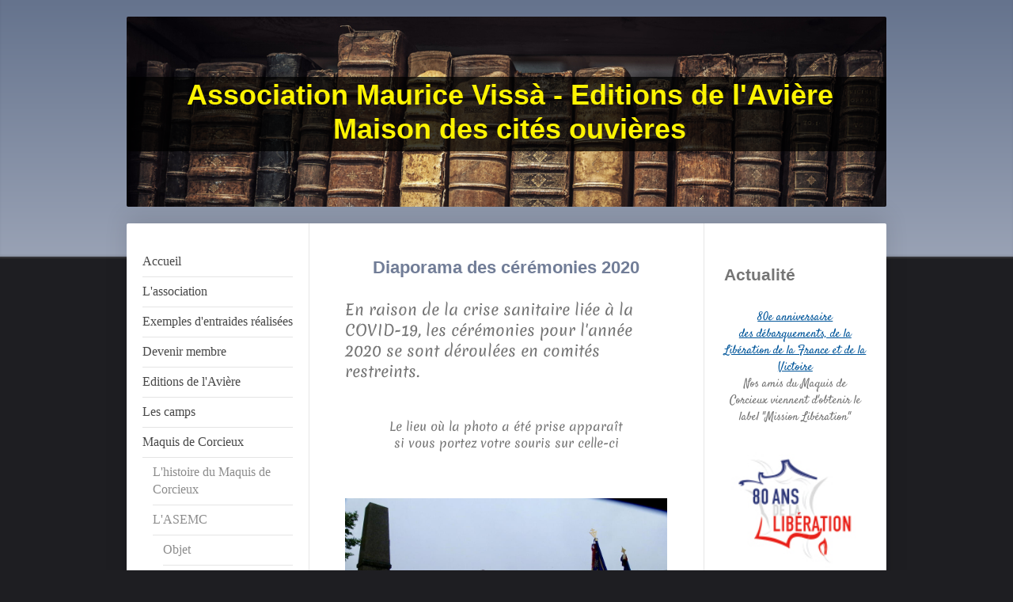

--- FILE ---
content_type: text/html; charset=UTF-8
request_url: https://www.association-maurice-vissa.fr/maquis-de-corcieux/l-asemc/diaporama-des-activit%C3%A9s-2020/
body_size: 10747
content:
<!DOCTYPE html>
<html lang="fr"  ><head prefix="og: http://ogp.me/ns# fb: http://ogp.me/ns/fb# business: http://ogp.me/ns/business#">
    <meta http-equiv="Content-Type" content="text/html; charset=utf-8"/>
    <meta name="generator" content="IONOS MyWebsite"/>
        
    <link rel="dns-prefetch" href="//cdn.website-start.de/"/>
    <link rel="dns-prefetch" href="//126.mod.mywebsite-editor.com"/>
    <link rel="dns-prefetch" href="https://126.sb.mywebsite-editor.com/"/>
    <link rel="shortcut icon" href="//cdn.website-start.de/favicon.ico"/>
        <title>Association Maurice Vissà - Editions de l'Avière - Diaporama des activités  2020</title>
    <style type="text/css">@media screen and (max-device-width: 1024px) {.diyw a.switchViewWeb {display: inline !important;}}</style>
    <style type="text/css">@media screen and (min-device-width: 1024px) {
            .mediumScreenDisabled { display:block }
            .smallScreenDisabled { display:block }
        }
        @media screen and (max-device-width: 1024px) { .mediumScreenDisabled { display:none } }
        @media screen and (max-device-width: 568px) { .smallScreenDisabled { display:none } }
                @media screen and (min-width: 1024px) {
            .mobilepreview .mediumScreenDisabled { display:block }
            .mobilepreview .smallScreenDisabled { display:block }
        }
        @media screen and (max-width: 1024px) { .mobilepreview .mediumScreenDisabled { display:none } }
        @media screen and (max-width: 568px) { .mobilepreview .smallScreenDisabled { display:none } }</style>
    <meta name="viewport" content="width=device-width, initial-scale=1, maximum-scale=1, minimal-ui"/>

<meta name="format-detection" content="telephone=no"/>
        <meta name="keywords" content="haslach, vaihingen, struthof, natzweiler, dachau, allach, deportes, epinal, prison de la vierge"/>
            <meta name="description" content="Nouvelle page"/>
            <meta name="robots" content="index,follow"/>
        <link href="//cdn.website-start.de/templates/2040/style.css?1763478093678" rel="stylesheet" type="text/css"/>
    <link href="https://www.association-maurice-vissa.fr/s/style/theming.css?1691499861" rel="stylesheet" type="text/css"/>
    <link href="//cdn.website-start.de/app/cdn/min/group/web.css?1763478093678" rel="stylesheet" type="text/css"/>
<link href="//cdn.website-start.de/app/cdn/min/moduleserver/css/fr_FR/common,facebook,counter,shoppingbasket?1763478093678" rel="stylesheet" type="text/css"/>
    <link href="//cdn.website-start.de/app/cdn/min/group/mobilenavigation.css?1763478093678" rel="stylesheet" type="text/css"/>
    <link href="https://126.sb.mywebsite-editor.com/app/logstate2-css.php?site=59325751&amp;t=1768610415" rel="stylesheet" type="text/css"/>

<script type="text/javascript">
    /* <![CDATA[ */
var stagingMode = '';
    /* ]]> */
</script>
<script src="https://126.sb.mywebsite-editor.com/app/logstate-js.php?site=59325751&amp;t=1768610415"></script>

    <link href="//cdn.website-start.de/templates/2040/print.css?1763478093678" rel="stylesheet" media="print" type="text/css"/>
    <script type="text/javascript">
    /* <![CDATA[ */
    var systemurl = 'https://126.sb.mywebsite-editor.com/';
    var webPath = '/';
    var proxyName = '';
    var webServerName = 'www.association-maurice-vissa.fr';
    var sslServerUrl = 'https://www.association-maurice-vissa.fr';
    var nonSslServerUrl = 'http://www.association-maurice-vissa.fr';
    var webserverProtocol = 'http://';
    var nghScriptsUrlPrefix = '//126.mod.mywebsite-editor.com';
    var sessionNamespace = 'DIY_SB';
    var jimdoData = {
        cdnUrl:  '//cdn.website-start.de/',
        messages: {
            lightBox: {
    image : 'Image',
    of: 'sur'
}

        },
        isTrial: 0,
        pageId: 388784    };
    var script_basisID = "59325751";

    diy = window.diy || {};
    diy.web = diy.web || {};

        diy.web.jsBaseUrl = "//cdn.website-start.de/s/build/";

    diy.context = diy.context || {};
    diy.context.type = diy.context.type || 'web';
    /* ]]> */
</script>

<script type="text/javascript" src="//cdn.website-start.de/app/cdn/min/group/web.js?1763478093678" crossorigin="anonymous"></script><script type="text/javascript" src="//cdn.website-start.de/s/build/web.bundle.js?1763478093678" crossorigin="anonymous"></script><script type="text/javascript" src="//cdn.website-start.de/app/cdn/min/group/mobilenavigation.js?1763478093678" crossorigin="anonymous"></script><script src="//cdn.website-start.de/app/cdn/min/moduleserver/js/fr_FR/common,facebook,counter,shoppingbasket?1763478093678"></script>
<script type="text/javascript" src="https://cdn.website-start.de/proxy/apps/static/resource/dependencies/"></script><script type="text/javascript">
                    if (typeof require !== 'undefined') {
                        require.config({
                            waitSeconds : 10,
                            baseUrl : 'https://cdn.website-start.de/proxy/apps/static/js/'
                        });
                    }
                </script><script type="text/javascript" src="//cdn.website-start.de/app/cdn/min/group/pfcsupport.js?1763478093678" crossorigin="anonymous"></script>    <meta property="og:type" content="business.business"/>
    <meta property="og:url" content="https://www.association-maurice-vissa.fr/maquis-de-corcieux/l-asemc/diaporama-des-activités-2020/"/>
    <meta property="og:title" content="Association Maurice Vissà - Editions de l'Avière - Diaporama des activités  2020"/>
            <meta property="og:description" content="Nouvelle page"/>
                <meta property="og:image" content="https://www.association-maurice-vissa.fr/s/img/emotionheader.jpg"/>
        <meta property="business:contact_data:country_name" content="France"/>
    <meta property="business:contact_data:street_address" content="Rue de la République 64"/>
    <meta property="business:contact_data:locality" content="Noirétable"/>
    
    <meta property="business:contact_data:email" content="association.maurice.vissa@gmail.com"/>
    <meta property="business:contact_data:postal_code" content="42440"/>
    <meta property="business:contact_data:phone_number" content=" 473514112"/>
    
    
</head>


<body class="body   cc-pagemode-default diyfeSidebarRight diy-market-fr_FR" data-pageid="388784" id="page-388784">
    
    <div class="diyw">
        <div class="diyweb diywebSingleNav">
	<div class="diywebContainer">
		<div class="diyfeMobileNav">
		
<nav id="diyfeMobileNav" class="diyfeCA diyfeCA1" role="navigation">
    <a title="Ouvrir/fermer la navigation">Ouvrir/fermer la navigation</a>
    <ul class="mainNav1"><li class=" hasSubNavigation"><a data-page-id="95450" href="https://www.association-maurice-vissa.fr/" class=" level_1"><span>Accueil</span></a></li><li class=" hasSubNavigation"><a data-page-id="98303" href="https://www.association-maurice-vissa.fr/l-association/" class=" level_1"><span>L'association</span></a><span class="diyfeDropDownSubOpener">&nbsp;</span><div class="diyfeDropDownSubList diyfeCA diyfeCA1"><ul class="mainNav2"><li class=" hasSubNavigation"><a data-page-id="98306" href="https://www.association-maurice-vissa.fr/l-association/direction/" class=" level_2"><span>Direction</span></a></li><li class=" hasSubNavigation"><a data-page-id="151495" href="https://www.association-maurice-vissa.fr/l-association/demande-d-entraide/" class=" level_2"><span>Demande d'entraide</span></a></li></ul></div></li><li class=" hasSubNavigation"><a data-page-id="322773" href="https://www.association-maurice-vissa.fr/exemples-d-entraides-réalisées/" class=" level_1"><span>Exemples d'entraides réalisées</span></a><span class="diyfeDropDownSubOpener">&nbsp;</span><div class="diyfeDropDownSubList diyfeCA diyfeCA1"><ul class="mainNav2"><li class=" hasSubNavigation"><a data-page-id="322774" href="https://www.association-maurice-vissa.fr/exemples-d-entraides-réalisées/dossier-rachel-saidemann/" class=" level_2"><span>Dossier Rachel Saidemann</span></a></li><li class=" hasSubNavigation"><a data-page-id="329831" href="https://www.association-maurice-vissa.fr/exemples-d-entraides-réalisées/recherches-au-shd-à-caen/" class=" level_2"><span>Recherches au SHD à Caen</span></a></li></ul></div></li><li class=" hasSubNavigation"><a data-page-id="98305" href="https://www.association-maurice-vissa.fr/devenir-membre/" class=" level_1"><span>Devenir membre</span></a></li><li class=" hasSubNavigation"><a data-page-id="98365" href="https://www.association-maurice-vissa.fr/editions-de-l-avière/" class=" level_1"><span>Editions de l'Avière</span></a><span class="diyfeDropDownSubOpener">&nbsp;</span><div class="diyfeDropDownSubList diyfeCA diyfeCA1"><ul class="mainNav2"><li class=" hasSubNavigation"><a data-page-id="98368" href="https://www.association-maurice-vissa.fr/editions-de-l-avière/notre-collection/" class=" level_2"><span>Notre collection</span></a><span class="diyfeDropDownSubOpener">&nbsp;</span><div class="diyfeDropDownSubList diyfeCA diyfeCA1"><ul class="mainNav3"><li class=" hasSubNavigation"><a data-page-id="98372" href="https://www.association-maurice-vissa.fr/editions-de-l-avière/notre-collection/haslach-vaihingen/" class=" level_3"><span>Haslach &amp; Vaihingen</span></a></li><li class=" hasSubNavigation"><a data-page-id="363657" href="https://www.association-maurice-vissa.fr/editions-de-l-avière/notre-collection/pilote-de-la-liberté/" class=" level_3"><span>Pilote de la Liberté</span></a></li><li class=" hasSubNavigation"><a data-page-id="329861" href="https://www.association-maurice-vissa.fr/editions-de-l-avière/notre-collection/das-krankenlager-und-sein-freidhof-in-grosssachsenheim/" class=" level_3"><span>Das Krankenlager und sein Freidhof in Grosssachsenheim</span></a></li><li class=" hasSubNavigation"><a data-page-id="287479" href="https://www.association-maurice-vissa.fr/editions-de-l-avière/notre-collection/de-viombois-à-berchtesgaden/" class=" level_3"><span>De Viombois à Berchtesgaden</span></a></li></ul></div></li><li class=" hasSubNavigation"><a data-page-id="98369" href="https://www.association-maurice-vissa.fr/editions-de-l-avière/proposer-votre-ouvrage/" class=" level_2"><span>Proposer votre ouvrage</span></a></li></ul></div></li><li class=" hasSubNavigation"><a data-page-id="130213" href="https://www.association-maurice-vissa.fr/les-camps/" class=" level_1"><span>Les camps</span></a><span class="diyfeDropDownSubOpener">&nbsp;</span><div class="diyfeDropDownSubList diyfeCA diyfeCA1"><ul class="mainNav2"><li class=" hasSubNavigation"><a data-page-id="147747" href="https://www.association-maurice-vissa.fr/les-camps/allach/" class=" level_2"><span>Allach</span></a></li><li class=" hasSubNavigation"><a data-page-id="147744" href="https://www.association-maurice-vissa.fr/les-camps/dachau/" class=" level_2"><span>Dachau</span></a></li><li class=" hasSubNavigation"><a data-page-id="147756" href="https://www.association-maurice-vissa.fr/les-camps/dautmergen/" class=" level_2"><span>Dautmergen</span></a></li><li class=" hasSubNavigation"><a data-page-id="147753" href="https://www.association-maurice-vissa.fr/les-camps/haslach/" class=" level_2"><span>Haslach</span></a><span class="diyfeDropDownSubOpener">&nbsp;</span><div class="diyfeDropDownSubList diyfeCA diyfeCA1"><ul class="mainNav3"><li class=" hasSubNavigation"><a data-page-id="281424" href="https://www.association-maurice-vissa.fr/les-camps/haslach/les-déportés-du-sportplatz/" class=" level_3"><span>Les déportés du Sportplatz</span></a></li></ul></div></li><li class=" hasSubNavigation"><a data-page-id="147758" href="https://www.association-maurice-vissa.fr/les-camps/hailfingen-tailfingen/" class=" level_2"><span>Hailfingen Tailfingen</span></a></li><li class=" hasSubNavigation"><a data-page-id="147757" href="https://www.association-maurice-vissa.fr/les-camps/schömberg/" class=" level_2"><span>Schömberg</span></a></li><li class=" hasSubNavigation"><a data-page-id="147737" href="https://www.association-maurice-vissa.fr/les-camps/struthof/" class=" level_2"><span>Struthof</span></a></li><li class=" hasSubNavigation"><a data-page-id="147754" href="https://www.association-maurice-vissa.fr/les-camps/vaihingen/" class=" level_2"><span>Vaihingen</span></a></li><li class=" hasSubNavigation"><a data-page-id="147731" href="https://www.association-maurice-vissa.fr/les-camps/la-vierge-d-epinal/" class=" level_2"><span>La Vierge d'Epinal</span></a></li></ul></div></li><li class="parent hasSubNavigation"><a data-page-id="300097" href="https://www.association-maurice-vissa.fr/maquis-de-corcieux/" class="parent level_1"><span>Maquis de Corcieux</span></a><span class="diyfeDropDownSubOpener">&nbsp;</span><div class="diyfeDropDownSubList diyfeCA diyfeCA1"><ul class="mainNav2"><li class=" hasSubNavigation"><a data-page-id="300098" href="https://www.association-maurice-vissa.fr/maquis-de-corcieux/l-histoire-du-maquis-de-corcieux/" class=" level_2"><span>L'histoire du Maquis de Corcieux</span></a></li><li class="parent hasSubNavigation"><a data-page-id="300101" href="https://www.association-maurice-vissa.fr/maquis-de-corcieux/l-asemc/" class="parent level_2"><span>L'ASEMC</span></a><span class="diyfeDropDownSubOpener">&nbsp;</span><div class="diyfeDropDownSubList diyfeCA diyfeCA1"><ul class="mainNav3"><li class=" hasSubNavigation"><a data-page-id="300103" href="https://www.association-maurice-vissa.fr/maquis-de-corcieux/l-asemc/objet/" class=" level_3"><span>Objet</span></a></li><li class=" hasSubNavigation"><a data-page-id="300104" href="https://www.association-maurice-vissa.fr/maquis-de-corcieux/l-asemc/activités/" class=" level_3"><span>Activités</span></a></li><li class=" hasSubNavigation"><a data-page-id="398870" href="https://www.association-maurice-vissa.fr/maquis-de-corcieux/l-asemc/les-activités-des-années-passées/" class=" level_3"><span>Les activités des années passées</span></a></li><li class=" hasSubNavigation"><a data-page-id="399671" href="https://www.association-maurice-vissa.fr/maquis-de-corcieux/l-asemc/le-drapeau-du-maquis-présent-le-11-11-23-sous-l-arc-de-triomphe/" class=" level_3"><span>Le drapeau du Maquis présent le 11.11.23 sous l’Arc de Triomphe</span></a></li><li class=" hasSubNavigation"><a data-page-id="403956" href="https://www.association-maurice-vissa.fr/maquis-de-corcieux/l-asemc/cérémonies-de-juin-2025-en-images/" class=" level_3"><span>Cérémonies de juin 2025 en images</span></a></li><li class=" hasSubNavigation"><a data-page-id="397263" href="https://www.association-maurice-vissa.fr/maquis-de-corcieux/l-asemc/cérémonies-de-juin-2024-en-images/" class=" level_3"><span>Cérémonies de juin 2024 en images</span></a></li><li class=" hasSubNavigation"><a data-page-id="404412" href="https://www.association-maurice-vissa.fr/maquis-de-corcieux/l-asemc/cérémonies-de-juin-2023-en-images/" class=" level_3"><span>Cérémonies de juin 2023 en images</span></a></li><li class=" hasSubNavigation"><a data-page-id="379047" href="https://www.association-maurice-vissa.fr/maquis-de-corcieux/l-asemc/cérémonies-de-juin-2022-en-images/" class=" level_3"><span>Cérémonies de juin 2022 en images</span></a></li><li class=" hasSubNavigation"><a data-page-id="398374" href="https://www.association-maurice-vissa.fr/maquis-de-corcieux/l-asemc/assemblées-générales/" class=" level_3"><span>Assemblées générales</span></a></li><li class="current hasSubNavigation"><a data-page-id="388784" href="https://www.association-maurice-vissa.fr/maquis-de-corcieux/l-asemc/diaporama-des-activités-2020/" class="current level_3"><span>Diaporama des activités  2020</span></a></li><li class=" hasSubNavigation"><a data-page-id="292301" href="https://www.association-maurice-vissa.fr/maquis-de-corcieux/l-asemc/bureau-et-porte-drapeaux/" class=" level_3"><span>Bureau et Porte-Drapeaux</span></a></li><li class=" hasSubNavigation"><a data-page-id="300192" href="https://www.association-maurice-vissa.fr/maquis-de-corcieux/l-asemc/devenir-membre/" class=" level_3"><span>Devenir membre</span></a></li></ul></div></li><li class=" hasSubNavigation"><a data-page-id="300105" href="https://www.association-maurice-vissa.fr/maquis-de-corcieux/lieux-de-souvenirs/" class=" level_2"><span>Lieux de souvenirs</span></a><span class="diyfeDropDownSubOpener">&nbsp;</span><div class="diyfeDropDownSubList diyfeCA diyfeCA1"><ul class="mainNav3"><li class=" hasSubNavigation"><a data-page-id="300168" href="https://www.association-maurice-vissa.fr/maquis-de-corcieux/lieux-de-souvenirs/1-poste-mirador-de-sarifaing/" class=" level_3"><span>1) Poste Mirador de Sarifaing</span></a></li><li class=" hasSubNavigation"><a data-page-id="300191" href="https://www.association-maurice-vissa.fr/maquis-de-corcieux/lieux-de-souvenirs/2-taintrux/" class=" level_3"><span>2) Taintrux</span></a></li><li class=" hasSubNavigation"><a data-page-id="300188" href="https://www.association-maurice-vissa.fr/maquis-de-corcieux/lieux-de-souvenirs/3-hôtel-du-commerce/" class=" level_3"><span>3) Hôtel du commerce</span></a></li><li class=" hasSubNavigation"><a data-page-id="300163" href="https://www.association-maurice-vissa.fr/maquis-de-corcieux/lieux-de-souvenirs/4-les-fusillés-de-saint-léonard/" class=" level_3"><span>4) Les fusillés de Saint-Léonard</span></a></li><li class=" hasSubNavigation"><a data-page-id="300128" href="https://www.association-maurice-vissa.fr/maquis-de-corcieux/lieux-de-souvenirs/5-le-panneau-marchal/" class=" level_3"><span>5) Le panneau Marchal</span></a></li><li class=" hasSubNavigation"><a data-page-id="300157" href="https://www.association-maurice-vissa.fr/maquis-de-corcieux/lieux-de-souvenirs/6-monument-la-chapelle/" class=" level_3"><span>6) Monument La Chapelle</span></a></li><li class=" hasSubNavigation"><a data-page-id="300116" href="https://www.association-maurice-vissa.fr/maquis-de-corcieux/lieux-de-souvenirs/7-la-moulure-neuf-pré/" class=" level_3"><span>7) La Moulure - Neuf Pré</span></a></li><li class=" hasSubNavigation"><a data-page-id="388764" href="https://www.association-maurice-vissa.fr/maquis-de-corcieux/lieux-de-souvenirs/8-st-jacques-du-stat-abbé-poirot/" class=" level_3"><span>8) St Jacques du Stat, Abbé Poirot</span></a></li><li class=" hasSubNavigation"><a data-page-id="300119" href="https://www.association-maurice-vissa.fr/maquis-de-corcieux/lieux-de-souvenirs/9-la-carrière-des-fusillés/" class=" level_3"><span>9) La carrière des fusillés</span></a></li></ul></div></li><li class=" hasSubNavigation"><a data-page-id="337449" href="https://www.association-maurice-vissa.fr/maquis-de-corcieux/les-chemins-de-mémoire/" class=" level_2"><span>Les chemins de mémoire</span></a><span class="diyfeDropDownSubOpener">&nbsp;</span><div class="diyfeDropDownSubList diyfeCA diyfeCA1"><ul class="mainNav3"><li class=" hasSubNavigation"><a data-page-id="371651" href="https://www.association-maurice-vissa.fr/maquis-de-corcieux/les-chemins-de-mémoire/le-grand-parcours/" class=" level_3"><span>Le grand parcours</span></a></li><li class=" hasSubNavigation"><a data-page-id="371652" href="https://www.association-maurice-vissa.fr/maquis-de-corcieux/les-chemins-de-mémoire/les-circuits-courts/" class=" level_3"><span>Les circuits courts</span></a></li><li class=" hasSubNavigation"><a data-page-id="401346" href="https://www.association-maurice-vissa.fr/maquis-de-corcieux/les-chemins-de-mémoire/circuit-c-1/" class=" level_3"><span>Circuit C - 1</span></a></li><li class=" hasSubNavigation"><a data-page-id="371658" href="https://www.association-maurice-vissa.fr/maquis-de-corcieux/les-chemins-de-mémoire/circuit-r-1/" class=" level_3"><span>Circuit R - 1</span></a></li><li class=" hasSubNavigation"><a data-page-id="371666" href="https://www.association-maurice-vissa.fr/maquis-de-corcieux/les-chemins-de-mémoire/circuit-r-2/" class=" level_3"><span>Circuit R - 2</span></a></li><li class=" hasSubNavigation"><a data-page-id="388766" href="https://www.association-maurice-vissa.fr/maquis-de-corcieux/les-chemins-de-mémoire/circuit-r-3/" class=" level_3"><span>Circuit R - 3</span></a></li></ul></div></li><li class=" hasSubNavigation"><a data-page-id="300100" href="https://www.association-maurice-vissa.fr/maquis-de-corcieux/le-parcours-déportés/" class=" level_2"><span>Le parcours déportés</span></a></li></ul></div></li><li class=" hasSubNavigation"><a data-page-id="275197" href="https://www.association-maurice-vissa.fr/le-mystère-erwin-dold/" class=" level_1"><span>Le mystère Erwin Dold</span></a></li><li class=" hasSubNavigation"><a data-page-id="95451" href="https://www.association-maurice-vissa.fr/contact/" class=" level_1"><span>Contact</span></a></li><li class=" hasSubNavigation"><a data-page-id="281425" href="https://www.association-maurice-vissa.fr/boutique/" class=" level_1"><span>Boutique</span></a><span class="diyfeDropDownSubOpener">&nbsp;</span><div class="diyfeDropDownSubList diyfeCA diyfeCA1"><ul class="mainNav2"><li class=" hasSubNavigation"><a data-page-id="287480" href="https://www.association-maurice-vissa.fr/boutique/haslach-vaihingen/" class=" level_2"><span>Haslach &amp; Vaihingen</span></a><span class="diyfeDropDownSubOpener">&nbsp;</span><div class="diyfeDropDownSubList diyfeCA diyfeCA1"><ul class="mainNav3"><li class=" hasSubNavigation"><a data-page-id="281422" href="https://www.association-maurice-vissa.fr/boutique/haslach-vaihingen/points-de-vente/" class=" level_3"><span>Points de vente</span></a></li><li class=" hasSubNavigation"><a data-page-id="120633" href="https://www.association-maurice-vissa.fr/boutique/haslach-vaihingen/commandes-à-distance/" class=" level_3"><span>Commandes à distance</span></a></li></ul></div></li><li class=" hasSubNavigation"><a data-page-id="365308" href="https://www.association-maurice-vissa.fr/boutique/pilote-de-la-liberté/" class=" level_2"><span>Pilote de la Liberté</span></a><span class="diyfeDropDownSubOpener">&nbsp;</span><div class="diyfeDropDownSubList diyfeCA diyfeCA1"><ul class="mainNav3"><li class=" hasSubNavigation"><a data-page-id="365309" href="https://www.association-maurice-vissa.fr/boutique/pilote-de-la-liberté/points-de-vente/" class=" level_3"><span>Points de vente</span></a></li><li class=" hasSubNavigation"><a data-page-id="365310" href="https://www.association-maurice-vissa.fr/boutique/pilote-de-la-liberté/commandes-à-distance/" class=" level_3"><span>Commandes à distance</span></a></li></ul></div></li><li class=" hasSubNavigation"><a data-page-id="287481" href="https://www.association-maurice-vissa.fr/boutique/de-viombois-à-berchtesgaden/" class=" level_2"><span>De Viombois à Berchtesgaden</span></a></li></ul></div></li><li class=" hasSubNavigation"><a data-page-id="98371" href="https://www.association-maurice-vissa.fr/liens/" class=" level_1"><span>Liens</span></a></li><li class=" hasSubNavigation"><a data-page-id="344484" href="https://www.association-maurice-vissa.fr/associations-blogs-et-sites-amis/" class=" level_1"><span>Associations, Blogs et Sites amis</span></a></li><li class=" hasSubNavigation"><a data-page-id="95453" href="https://www.association-maurice-vissa.fr/mentions-légales/" class=" level_1"><span>Mentions légales</span></a></li></ul></nav>
	</div>
		<div class="diywebEmotionHeader diyfeCA diyfeCA2">
			<div class="diywebLiveArea">
				
<style type="text/css" media="all">
.diyw div#emotion-header {
        max-width: 960px;
        max-height: 240px;
                background: #a0a0a0;
    }

.diyw div#emotion-header-title-bg {
    left: 0%;
    top: 20%;
    width: 100%;
    height: 39.13%;

    background-color: #000000;
    opacity: 0.75;
    filter: alpha(opacity = 75.18);
    }
.diyw img#emotion-header-logo {
    left: 1.00%;
    top: 0.00%;
    background: transparent;
                border: 1px solid #CCCCCC;
        padding: 0px;
                display: none;
    }

.diyw div#emotion-header strong#emotion-header-title {
    left: 20%;
    top: 20%;
    color: #fcf302;
        font: normal bold 36px/120% Arial, Helvetica, sans-serif;
}

.diyw div#emotion-no-bg-container{
    max-height: 240px;
}

.diyw div#emotion-no-bg-container .emotion-no-bg-height {
    margin-top: 25.00%;
}
</style>
<div id="emotion-header" data-action="loadView" data-params="active" data-imagescount="1">
            <img src="https://www.association-maurice-vissa.fr/s/img/emotionheader.jpg?1574504024.960px.240px" id="emotion-header-img" alt="gkgkjgkg"/>
            
        <div id="ehSlideshowPlaceholder">
            <div id="ehSlideShow">
                <div class="slide-container">
                                        <div style="background-color: #a0a0a0">
                            <img src="https://www.association-maurice-vissa.fr/s/img/emotionheader.jpg?1574504024.960px.240px" alt="gkgkjgkg"/>
                        </div>
                                    </div>
            </div>
        </div>


        <script type="text/javascript">
        //<![CDATA[
                diy.module.emotionHeader.slideShow.init({ slides: [{"url":"https:\/\/www.association-maurice-vissa.fr\/s\/img\/emotionheader.jpg?1574504024.960px.240px","image_alt":"gkgkjgkg","bgColor":"#a0a0a0"}] });
        //]]>
        </script>

    
            
        
            
                  	<div id="emotion-header-title-bg"></div>
    
            <strong id="emotion-header-title" style="text-align: center">Association Maurice Vissà - Editions de l'Avière
Maison des cités ouvières</strong>
                    <div class="notranslate">
                <svg xmlns="http://www.w3.org/2000/svg" version="1.1" id="emotion-header-title-svg" viewBox="0 0 960 240" preserveAspectRatio="xMinYMin meet"><text style="font-family:Arial, Helvetica, sans-serif;font-size:36px;font-style:normal;font-weight:bold;fill:#fcf302;line-height:1.2em;"><tspan x="50%" style="text-anchor: middle" dy="0.95em">Association Maurice Vissà - Editions de l'Avière</tspan><tspan x="50%" style="text-anchor: middle" dy="1.2em">Maison des cités ouvières</tspan></text></svg>
            </div>
            
    
    <script type="text/javascript">
    //<![CDATA[
    (function ($) {
        function enableSvgTitle() {
                        var titleSvg = $('svg#emotion-header-title-svg'),
                titleHtml = $('#emotion-header-title'),
                emoWidthAbs = 960,
                emoHeightAbs = 240,
                offsetParent,
                titlePosition,
                svgBoxWidth,
                svgBoxHeight;

                        if (titleSvg.length && titleHtml.length) {
                offsetParent = titleHtml.offsetParent();
                titlePosition = titleHtml.position();
                svgBoxWidth = titleHtml.width();
                svgBoxHeight = titleHtml.height();

                                titleSvg.get(0).setAttribute('viewBox', '0 0 ' + svgBoxWidth + ' ' + svgBoxHeight);
                titleSvg.css({
                   left: Math.roundTo(100 * titlePosition.left / offsetParent.width(), 3) + '%',
                   top: Math.roundTo(100 * titlePosition.top / offsetParent.height(), 3) + '%',
                   width: Math.roundTo(100 * svgBoxWidth / emoWidthAbs, 3) + '%',
                   height: Math.roundTo(100 * svgBoxHeight / emoHeightAbs, 3) + '%'
                });

                titleHtml.css('visibility','hidden');
                titleSvg.css('visibility','visible');
            }
        }

        
            var posFunc = function($, overrideSize) {
                var elems = [], containerWidth, containerHeight;
                                    elems.push({
                        selector: '#emotion-header-title',
                        overrideSize: true,
                        horPos: 53.43,
                        vertPos: 50                    });
                    lastTitleWidth = $('#emotion-header-title').width();
                                                elems.push({
                    selector: '#emotion-header-title-bg',
                    horPos: 0,
                    vertPos: 52.04                });
                                
                containerWidth = parseInt('960');
                containerHeight = parseInt('240');

                for (var i = 0; i < elems.length; ++i) {
                    var el = elems[i],
                        $el = $(el.selector),
                        pos = {
                            left: el.horPos,
                            top: el.vertPos
                        };
                    if (!$el.length) continue;
                    var anchorPos = $el.anchorPosition();
                    anchorPos.$container = $('#emotion-header');

                    if (overrideSize === true || el.overrideSize === true) {
                        anchorPos.setContainerSize(containerWidth, containerHeight);
                    } else {
                        anchorPos.setContainerSize(null, null);
                    }

                    var pxPos = anchorPos.fromAnchorPosition(pos),
                        pcPos = anchorPos.toPercentPosition(pxPos);

                    var elPos = {};
                    if (!isNaN(parseFloat(pcPos.top)) && isFinite(pcPos.top)) {
                        elPos.top = pcPos.top + '%';
                    }
                    if (!isNaN(parseFloat(pcPos.left)) && isFinite(pcPos.left)) {
                        elPos.left = pcPos.left + '%';
                    }
                    $el.css(elPos);
                }

                // switch to svg title
                enableSvgTitle();
            };

                        var $emotionImg = jQuery('#emotion-header-img');
            if ($emotionImg.length > 0) {
                // first position the element based on stored size
                posFunc(jQuery, true);

                // trigger reposition using the real size when the element is loaded
                var ehLoadEvTriggered = false;
                $emotionImg.one('load', function(){
                    posFunc(jQuery);
                    ehLoadEvTriggered = true;
                                        diy.module.emotionHeader.slideShow.start();
                                    }).each(function() {
                                        if(this.complete || typeof this.complete === 'undefined') {
                        jQuery(this).load();
                    }
                });

                                noLoadTriggeredTimeoutId = setTimeout(function() {
                    if (!ehLoadEvTriggered) {
                        posFunc(jQuery);
                    }
                    window.clearTimeout(noLoadTriggeredTimeoutId)
                }, 5000);//after 5 seconds
            } else {
                jQuery(function(){
                    posFunc(jQuery);
                });
            }

                        if (jQuery.isBrowser && jQuery.isBrowser.ie8) {
                var longTitleRepositionCalls = 0;
                longTitleRepositionInterval = setInterval(function() {
                    if (lastTitleWidth > 0 && lastTitleWidth != jQuery('#emotion-header-title').width()) {
                        posFunc(jQuery);
                    }
                    longTitleRepositionCalls++;
                    // try this for 5 seconds
                    if (longTitleRepositionCalls === 5) {
                        window.clearInterval(longTitleRepositionInterval);
                    }
                }, 1000);//each 1 second
            }

            }(jQuery));
    //]]>
    </script>

    </div>

			</div>
		</div>
		<div class="diywebContent">
			<div class="diywebLiveArea diyfeCA diyfeCA1">
				<div class="diywebNav diywebNav123">
					<div class="diywebGutter">
						<div class="webnavigation"><ul id="mainNav1" class="mainNav1"><li class="navTopItemGroup_1"><a data-page-id="95450" href="https://www.association-maurice-vissa.fr/" class="level_1"><span>Accueil</span></a></li><li class="navTopItemGroup_2"><a data-page-id="98303" href="https://www.association-maurice-vissa.fr/l-association/" class="level_1"><span>L'association</span></a></li><li class="navTopItemGroup_3"><a data-page-id="322773" href="https://www.association-maurice-vissa.fr/exemples-d-entraides-réalisées/" class="level_1"><span>Exemples d'entraides réalisées</span></a></li><li class="navTopItemGroup_4"><a data-page-id="98305" href="https://www.association-maurice-vissa.fr/devenir-membre/" class="level_1"><span>Devenir membre</span></a></li><li class="navTopItemGroup_5"><a data-page-id="98365" href="https://www.association-maurice-vissa.fr/editions-de-l-avière/" class="level_1"><span>Editions de l'Avière</span></a></li><li class="navTopItemGroup_6"><a data-page-id="130213" href="https://www.association-maurice-vissa.fr/les-camps/" class="level_1"><span>Les camps</span></a></li><li class="navTopItemGroup_7"><a data-page-id="300097" href="https://www.association-maurice-vissa.fr/maquis-de-corcieux/" class="parent level_1"><span>Maquis de Corcieux</span></a></li><li><ul id="mainNav2" class="mainNav2"><li class="navTopItemGroup_7"><a data-page-id="300098" href="https://www.association-maurice-vissa.fr/maquis-de-corcieux/l-histoire-du-maquis-de-corcieux/" class="level_2"><span>L'histoire du Maquis de Corcieux</span></a></li><li class="navTopItemGroup_7"><a data-page-id="300101" href="https://www.association-maurice-vissa.fr/maquis-de-corcieux/l-asemc/" class="parent level_2"><span>L'ASEMC</span></a></li><li><ul id="mainNav3" class="mainNav3"><li class="navTopItemGroup_7"><a data-page-id="300103" href="https://www.association-maurice-vissa.fr/maquis-de-corcieux/l-asemc/objet/" class="level_3"><span>Objet</span></a></li><li class="navTopItemGroup_7"><a data-page-id="300104" href="https://www.association-maurice-vissa.fr/maquis-de-corcieux/l-asemc/activités/" class="level_3"><span>Activités</span></a></li><li class="navTopItemGroup_7"><a data-page-id="398870" href="https://www.association-maurice-vissa.fr/maquis-de-corcieux/l-asemc/les-activités-des-années-passées/" class="level_3"><span>Les activités des années passées</span></a></li><li class="navTopItemGroup_7"><a data-page-id="399671" href="https://www.association-maurice-vissa.fr/maquis-de-corcieux/l-asemc/le-drapeau-du-maquis-présent-le-11-11-23-sous-l-arc-de-triomphe/" class="level_3"><span>Le drapeau du Maquis présent le 11.11.23 sous l’Arc de Triomphe</span></a></li><li class="navTopItemGroup_7"><a data-page-id="403956" href="https://www.association-maurice-vissa.fr/maquis-de-corcieux/l-asemc/cérémonies-de-juin-2025-en-images/" class="level_3"><span>Cérémonies de juin 2025 en images</span></a></li><li class="navTopItemGroup_7"><a data-page-id="397263" href="https://www.association-maurice-vissa.fr/maquis-de-corcieux/l-asemc/cérémonies-de-juin-2024-en-images/" class="level_3"><span>Cérémonies de juin 2024 en images</span></a></li><li class="navTopItemGroup_7"><a data-page-id="404412" href="https://www.association-maurice-vissa.fr/maquis-de-corcieux/l-asemc/cérémonies-de-juin-2023-en-images/" class="level_3"><span>Cérémonies de juin 2023 en images</span></a></li><li class="navTopItemGroup_7"><a data-page-id="379047" href="https://www.association-maurice-vissa.fr/maquis-de-corcieux/l-asemc/cérémonies-de-juin-2022-en-images/" class="level_3"><span>Cérémonies de juin 2022 en images</span></a></li><li class="navTopItemGroup_7"><a data-page-id="398374" href="https://www.association-maurice-vissa.fr/maquis-de-corcieux/l-asemc/assemblées-générales/" class="level_3"><span>Assemblées générales</span></a></li><li class="navTopItemGroup_7"><a data-page-id="388784" href="https://www.association-maurice-vissa.fr/maquis-de-corcieux/l-asemc/diaporama-des-activités-2020/" class="current level_3"><span>Diaporama des activités  2020</span></a></li><li class="navTopItemGroup_7"><a data-page-id="292301" href="https://www.association-maurice-vissa.fr/maquis-de-corcieux/l-asemc/bureau-et-porte-drapeaux/" class="level_3"><span>Bureau et Porte-Drapeaux</span></a></li><li class="navTopItemGroup_7"><a data-page-id="300192" href="https://www.association-maurice-vissa.fr/maquis-de-corcieux/l-asemc/devenir-membre/" class="level_3"><span>Devenir membre</span></a></li></ul></li><li class="navTopItemGroup_7"><a data-page-id="300105" href="https://www.association-maurice-vissa.fr/maquis-de-corcieux/lieux-de-souvenirs/" class="level_2"><span>Lieux de souvenirs</span></a></li><li class="navTopItemGroup_7"><a data-page-id="337449" href="https://www.association-maurice-vissa.fr/maquis-de-corcieux/les-chemins-de-mémoire/" class="level_2"><span>Les chemins de mémoire</span></a></li><li class="navTopItemGroup_7"><a data-page-id="300100" href="https://www.association-maurice-vissa.fr/maquis-de-corcieux/le-parcours-déportés/" class="level_2"><span>Le parcours déportés</span></a></li></ul></li><li class="navTopItemGroup_8"><a data-page-id="275197" href="https://www.association-maurice-vissa.fr/le-mystère-erwin-dold/" class="level_1"><span>Le mystère Erwin Dold</span></a></li><li class="navTopItemGroup_9"><a data-page-id="95451" href="https://www.association-maurice-vissa.fr/contact/" class="level_1"><span>Contact</span></a></li><li class="navTopItemGroup_10"><a data-page-id="281425" href="https://www.association-maurice-vissa.fr/boutique/" class="level_1"><span>Boutique</span></a></li><li class="navTopItemGroup_11"><a data-page-id="98371" href="https://www.association-maurice-vissa.fr/liens/" class="level_1"><span>Liens</span></a></li><li class="navTopItemGroup_12"><a data-page-id="344484" href="https://www.association-maurice-vissa.fr/associations-blogs-et-sites-amis/" class="level_1"><span>Associations, Blogs et Sites amis</span></a></li><li class="navTopItemGroup_13"><a data-page-id="95453" href="https://www.association-maurice-vissa.fr/mentions-légales/" class="level_1"><span>Mentions légales</span></a></li></ul></div>
					</div>
				</div>
				<div class="diywebMain">
					<div class="diywebGutter">
						
        <div id="content_area">
        	<div id="content_start"></div>
        	
        
        <div id="matrix_934157" class="sortable-matrix" data-matrixId="934157"><div class="n module-type-header diyfeLiveArea "> <h1><span class="diyfeDecoration">Diaporama des cérémonies 2020</span></h1> </div><div class="n module-type-text diyfeLiveArea "> <p><span style="font-size:14.0pt;">En raison de la crise sanitaire liée à la COVID-19, les cérémonies pour l'année 2020 se sont déroulées en comités restreints.</span></p>
<p> </p> </div><div class="n module-type-text diyfeLiveArea "> <p style="text-align: center;">Le lieu où la photo a été prise apparaît<br/>
si vous portez votre souris sur celle-ci</p> </div><div class="n module-type-gallery diyfeLiveArea "> <div class="ccgalerie slideshow clearover" id="slideshow-gallery-12483584" data-jsclass="GallerySlideshow" data-jsoptions="effect: 'random',changeTime: 5000,maxHeight: '375px',navigation: true,startPaused: false">

    <div class="thumb_pro1">
    	<div class="innerthumbnail">
    		<a title="Traintux" href="https://www.association-maurice-vissa.fr/s/cc_images/cache_14693648.jpeg" data-is-image="true" target="_blank">    			<img data-width="1024" data-height="768" src="https://www.association-maurice-vissa.fr/s/cc_images/thumb_14693648.jpeg" alt="Traintux" title="Traintux"/>
    		</a>    	</div>
    </div>
        <div class="thumb_pro1">
    	<div class="innerthumbnail">
    		<a title="Carrière Fusillés" href="https://www.association-maurice-vissa.fr/s/cc_images/cache_14693649.jpeg" data-is-image="true" target="_blank">    			<img data-width="1024" data-height="768" src="https://www.association-maurice-vissa.fr/s/cc_images/thumb_14693649.jpeg" alt="Carrière Fusillés" title="Carrière Fusillés"/>
    		</a>    	</div>
    </div>
        <div class="thumb_pro1">
    	<div class="innerthumbnail">
    		<a title="Corcieux" href="https://www.association-maurice-vissa.fr/s/cc_images/cache_14693650.jpeg" data-is-image="true" target="_blank">    			<img data-width="1024" data-height="768" src="https://www.association-maurice-vissa.fr/s/cc_images/thumb_14693650.jpeg" alt="Corcieux" title="Corcieux"/>
    		</a>    	</div>
    </div>
        <div class="thumb_pro1">
    	<div class="innerthumbnail">
    		<a title="La Chapelle" href="https://www.association-maurice-vissa.fr/s/cc_images/cache_14693651.jpeg" data-is-image="true" target="_blank">    			<img data-width="1024" data-height="768" src="https://www.association-maurice-vissa.fr/s/cc_images/thumb_14693651.jpeg" alt="La Chapelle" title="La Chapelle"/>
    		</a>    	</div>
    </div>
        <div class="thumb_pro1">
    	<div class="innerthumbnail">
    		<a title="Mt Georges-Paradis" href="https://www.association-maurice-vissa.fr/s/cc_images/cache_14693652.jpeg" data-is-image="true" target="_blank">    			<img data-width="1024" data-height="768" src="https://www.association-maurice-vissa.fr/s/cc_images/thumb_14693652.jpeg" alt="Mt Georges-Paradis" title="Mt Georges-Paradis"/>
    		</a>    	</div>
    </div>
        <div class="thumb_pro1">
    	<div class="innerthumbnail">
    		<a title="Mt Marchal" href="https://www.association-maurice-vissa.fr/s/cc_images/cache_14693653.jpeg" data-is-image="true" target="_blank">    			<img data-width="1024" data-height="768" src="https://www.association-maurice-vissa.fr/s/cc_images/thumb_14693653.jpeg" alt="Mt Marchal" title="Mt Marchal"/>
    		</a>    	</div>
    </div>
        <div class="thumb_pro1">
    	<div class="innerthumbnail">
    		<a title="Saint-Léonard" href="https://www.association-maurice-vissa.fr/s/cc_images/cache_14693654.jpeg" data-is-image="true" target="_blank">    			<img data-width="1024" data-height="768" src="https://www.association-maurice-vissa.fr/s/cc_images/thumb_14693654.jpeg" alt="Saint-Léonard" title="Saint-Léonard"/>
    		</a>    	</div>
    </div>
    </div>
 </div></div>
        
        
        </div>
					</div>
				</div>
				<div class="diywebSecondary diyfeCA diyfeCA3">
					<div class="diywebSidebar">
						<div class="diywebGutter">
							<div id="matrix_231083" class="sortable-matrix" data-matrixId="231083"><div class="n module-type-header diyfeLiveArea "> <h2><span class="diyfeDecoration">Actualité</span></h2> </div><div class="n module-type-text diyfeLiveArea "> <p style="text-align: center;"><span style="color:#03579B;"><u>80e anniversaire<br/>
des débarquements, de la Libération de la France et de la Victoire</u></span><br/>
Nos amis du Maquis de Corcieux viennent d'obtenir le label "Mission Libération"</p> </div><div class="n module-type-imageSubtitle diyfeLiveArea "> <div class="clearover imageSubtitle imageFitWidth" id="imageSubtitle-13813618">
    <div class="align-container align-left" style="max-width: 147px">
        <a class="imagewrapper" href="https://www.association-maurice-vissa.fr/s/cc_images/teaserbox_17266377.jpg?t=1706941312" rel="lightbox[13813618]">
            <img id="image_17266377" src="https://www.association-maurice-vissa.fr/s/cc_images/cache_17266377.jpg?t=1706941312" alt="" style="max-width: 147px; height:auto"/>
        </a>

        
    </div>

</div>

<script type="text/javascript">
//<![CDATA[
jQuery(function($) {
    var $target = $('#imageSubtitle-13813618');

    if ($.fn.swipebox && Modernizr.touch) {
        $target
            .find('a[rel*="lightbox"]')
            .addClass('swipebox')
            .swipebox();
    } else {
        $target.tinyLightbox({
            item: 'a[rel*="lightbox"]',
            cycle: false,
            hideNavigation: true
        });
    }
});
//]]>
</script>
 </div><div class="n module-type-text diyfeLiveArea "> <p style="text-align: center;"><font color="#0688D1"><b><span style="font-size:18px;">Pilote de la Liberté</span><br/>
SCOOP !</b></font><br/>
Le Smithsonian’s National Air and Space Museum à Washington, DC nous a écrit. Le conservateur en charge des avions militaires européens souhaite faire repeindre au couleur de l'époque l'avion de
René Darbois et nous réclame notre aide pour des photos et documents en notre possession.<br/>
Pour tous ceux qui ne connaîtraient pas encore l'extraordinaire destin de René Darbois, lisez Pilote de la Liberté</p> </div><div class="n module-type-downloadDocument diyfeLiveArea ">         <div class="clearover">
            <div class="leftDownload">
                <a href="https://www.association-maurice-vissa.fr/app/download/13129242/Bon+de+commande+France.pdf" target="_blank">                        <img src="//cdn.website-start.de/s/img/cc/icons/pdf.png" width="51" height="51" alt="Download"/>
                        </a>            </div>
            <div class="rightDownload">
            <strong>Pour commander le livre, cliquez ici</strong><br/><a href="https://www.association-maurice-vissa.fr/app/download/13129242/Bon+de+commande+France.pdf" target="_blank">Bon de commande France.pdf</a> <br/>Document Adobe Acrobat [90.3 KB]             </div>
        </div>
         </div><div class="n module-type-text diyfeLiveArea "> <p style="text-align: center;"><strong><span style="color:#0688D1;">Le livre ci-dessous est disponible via le site ami<br/>
www.amisdesboisnoirs.fr</span></strong></p> </div><div class="n module-type-imageSubtitle diyfeLiveArea "> <div class="clearover imageSubtitle imageFitWidth" id="imageSubtitle-13102292">
    <div class="align-container align-left" style="max-width: 180px">
        <a class="imagewrapper" href="https://www.association-maurice-vissa.fr/s/cc_images/teaserbox_15861026.jpg?t=1638897819" rel="lightbox[13102292]">
            <img id="image_15861026" src="https://www.association-maurice-vissa.fr/s/cc_images/cache_15861026.jpg?t=1638897819" alt="" style="max-width: 180px; height:auto"/>
        </a>

        
    </div>

</div>

<script type="text/javascript">
//<![CDATA[
jQuery(function($) {
    var $target = $('#imageSubtitle-13102292');

    if ($.fn.swipebox && Modernizr.touch) {
        $target
            .find('a[rel*="lightbox"]')
            .addClass('swipebox')
            .swipebox();
    } else {
        $target.tinyLightbox({
            item: 'a[rel*="lightbox"]',
            cycle: false,
            hideNavigation: true
        });
    }
});
//]]>
</script>
 </div><div class="n module-type-text diyfeLiveArea "> <p style="text-align: center;"><font color="#D32F2F"><span style="font-size: 16px; line-height: 22.4px;">Publication de </span></font></p>
<p style="text-align: center;"><font color="#D32F2F"><span style="font-size: 16px; line-height: 22.4px;">"<span style="font-size:24px;">Pilote de la liberté</span>"<br/>
une réédition complètement remaniée de l'ouvrage<br/>
d'Oscar GERARD</span></font></p> </div><div class="n module-type-text diyfeLiveArea "> <h1 style="text-align: center;">Dorine Bourneton se plonge dans le récit passionnant de la vie d'un aviateur oublié</h1> </div><div class="n module-type-imageSubtitle diyfeLiveArea "> <div class="clearover imageSubtitle imageFitWidth" id="imageSubtitle-10897368">
    <div class="align-container align-left" style="max-width: 93px">
        <a class="imagewrapper" href="https://www.association-maurice-vissa.fr/s/cc_images/teaserbox_11855922.JPG?t=1540671629" rel="lightbox[10897368]">
            <img id="image_11855922" src="https://www.association-maurice-vissa.fr/s/cc_images/cache_11855922.JPG?t=1540671629" alt="" style="max-width: 93px; height:auto"/>
        </a>

        
    </div>

</div>

<script type="text/javascript">
//<![CDATA[
jQuery(function($) {
    var $target = $('#imageSubtitle-10897368');

    if ($.fn.swipebox && Modernizr.touch) {
        $target
            .find('a[rel*="lightbox"]')
            .addClass('swipebox')
            .swipebox();
    } else {
        $target.tinyLightbox({
            item: 'a[rel*="lightbox"]',
            cycle: false,
            hideNavigation: true
        });
    }
});
//]]>
</script>
 </div><div class="n module-type-text diyfeLiveArea "> <p style="text-align: center;">Pour en savoir plus et accéder au formulaire</p>
<p style="text-align: center;"><font color="#D32F2F"><span style="font-size: 16px; line-height: 22.4px;">de commande,<br/>
cliquez ci-dessous</span></font></p> </div><div class="n module-type-button diyfeLiveArea "> <div class="module-button-container" style="text-align:center;width:100%">
    <a href="https://www.association-maurice-vissa.fr/editions-de-l-avière/notre-collection/pilote-de-la-liberté/" class="diyfeLinkAsButton" style="background-color: #FFEB3C !important;border-color: #FFEB3C !important;">Pour en savoir plus</a></div>
 </div><div class="n module-type-hr diyfeLiveArea "> <div style="padding: 0px 0px">
    <div class="hr"></div>
</div>
 </div><div class="n module-type-text diyfeLiveArea "> <p style="text-align: center;"><span style="color:#D32F2F;"><span style="font-size:16px;">Nous avons ajouté un lien vers le blog Victor Perrin,<br/>
la filature où travaillait<br/>
la famille Vissà<br/>
Voir onglet : <br/>
Associations et sites amis</span></span></p> </div><div class="n module-type-text diyfeLiveArea "> <p style="text-align: center;"><span style="font-size:24px;">Appel à recherches</span></p> </div><div class="n module-type-text diyfeLiveArea "> <p style="margin:6px 0px;font-family:Helvetica, Arial, sans-serif;color:rgb(29, 33, 41);font-size:14px;line-height:19.32px;"><span style="color:#0688D1;">Pour faciliter l’identification de la tombe
de Rachel Saidemann au Struthof (<a href="https://www.association-maurice-vissa.fr/exemples-d-entraides-réalisées/dossier-rachel-saidemann/" target="_self">voir Dossier Saidemann ICI</a>), nous recherchons dans quel cimetière a été inhumée  Ginette Salomon
née en France le 13.3.1918, décédée le 28.2.1945 à Raghun, dont le corps a été identifié en 1954 par la Mission française de recherche. Nous souhaiterions aussi<span style="font-family:inherit;"> entrer en contact avec sa famille</span></span></p>
<div style="display:inline;font-family:Helvetica, Arial, sans-serif;color:rgb(29, 33, 41);font-size:14px;line-height:19.32px;">
<p style="margin:0px 0px 6px;font-family:inherit;"><span style="color:#0688D1;">Merci de faire circuler cette demande …</span></p>
</div> </div><div class="n module-type-text diyfeLiveArea "> <p style="text-align: center;"><span style="font-size:24px;">Toujours en vente</span></p> </div><div class="n module-type-imageSubtitle diyfeLiveArea "> <div class="clearover imageSubtitle imageFitWidth" id="imageSubtitle-1785037">
    <div class="align-container align-left" style="max-width: 180px">
        <a class="imagewrapper" href="https://www.association-maurice-vissa.fr/editions-de-l-avière/notre-collection/haslach-vaihingen/">
            <img id="image_1112211" src="https://www.association-maurice-vissa.fr/s/cc_images/cache_1112211.JPG?t=1479287009" alt="" style="max-width: 180px; height:auto"/>
        </a>

        
    </div>

</div>

<script type="text/javascript">
//<![CDATA[
jQuery(function($) {
    var $target = $('#imageSubtitle-1785037');

    if ($.fn.swipebox && Modernizr.touch) {
        $target
            .find('a[rel*="lightbox"]')
            .addClass('swipebox')
            .swipebox();
    } else {
        $target.tinyLightbox({
            item: 'a[rel*="lightbox"]',
            cycle: false,
            hideNavigation: true
        });
    }
});
//]]>
</script>
 </div><div class="n module-type-text diyfeLiveArea "> <p style="text-align: center;">Cliquez sur le cadre Haslach<br/>
ci-dessus</p> </div><div class="n module-type-button diyfeLiveArea "> <div class="module-button-container" style="text-align:center;width:100%">
    <a href="https://www.association-maurice-vissa.fr/boutique/haslach-vaihingen/commandes-à-distance/" class="diyfeLinkAsButton" style="color: #FFEB3C !important;">Pour commander,    cliquez ici</a></div>
 </div><div class="n module-type-remoteModule-counter diyfeLiveArea ">             <div id="modul_14219696_content"><div id="NGH14219696_" class="counter apsinth-clear">
		<div class="ngh-counter ngh-counter-skin-00new_counter01a" style="height:26px"><div class="char" style="width:14px;height:26px"></div><div class="char" style="background-position:-14px 0px;width:10px;height:26px"></div><div class="char" style="background-position:-89px 0px;width:13px;height:26px"></div><div class="char" style="background-position:-115px 0px;width:13px;height:26px"></div><div class="char" style="background-position:-49px 0px;width:13px;height:26px"></div><div class="char" style="background-position:-115px 0px;width:13px;height:26px"></div><div class="char" style="background-position:-128px 0px;width:13px;height:26px"></div><div class="char" style="background-position:-220px 0px;width:13px;height:26px"></div></div>		<div class="apsinth-clear"></div>
</div>
</div><script>/* <![CDATA[ */var __NGHModuleInstanceData14219696 = __NGHModuleInstanceData14219696 || {};__NGHModuleInstanceData14219696.server = 'http://126.mod.mywebsite-editor.com';__NGHModuleInstanceData14219696.data_web = {"content":179490};var m = mm[14219696] = new Counter(14219696,13754,'counter');if (m.initView_main != null) m.initView_main();/* ]]> */</script>
         </div><div class="n module-type-hr diyfeLiveArea "> <div style="padding: 0px 0px">
    <div class="hr"></div>
</div>
 </div><div class="n module-type-remoteModule-facebook diyfeLiveArea ">             <div id="modul_1719952_content"><div id="NGH1719952_main">
    <div class="facebook-content">
        <a class="fb-share button" href="https://www.facebook.com/sharer.php?u=https%3A%2F%2Fwww.association-maurice-vissa.fr%2Fmaquis-de-corcieux%2Fl-asemc%2Fdiaporama-des-activit%C3%A9s-2020%2F">
    <img src="https://www.association-maurice-vissa.fr/proxy/static/mod/facebook/files/img/facebook-share-icon.png"/> Partager</a>    </div>
</div>
</div><script>/* <![CDATA[ */var __NGHModuleInstanceData1719952 = __NGHModuleInstanceData1719952 || {};__NGHModuleInstanceData1719952.server = 'http://126.mod.mywebsite-editor.com';__NGHModuleInstanceData1719952.data_web = {};var m = mm[1719952] = new Facebook(1719952,18086,'facebook');if (m.initView_main != null) m.initView_main();/* ]]> */</script>
         </div></div>
						</div>
					</div><!-- .diywebSidebar -->
				</div>
			</div>
		</div><!-- .diywebContent -->
		<div class="diywebFooter">
			<div class="diywebLiveArea">
				<div class="diywebGutter">
					<div id="contentfooter">
    <div class="leftrow">
                        <a rel="nofollow" href="javascript:window.print();">
                    <img class="inline" height="14" width="18" src="//cdn.website-start.de/s/img/cc/printer.gif" alt=""/>
                    Version imprimable                </a> <span class="footer-separator">|</span>
                <a href="https://www.association-maurice-vissa.fr/sitemap/">Plan du site</a>
                        <br/> © Association Maurice Vissà - Editions de l'Avière - Maison des cités ouvrières
            </div>
    <script type="text/javascript">
        window.diy.ux.Captcha.locales = {
            generateNewCode: 'Générer un nouveau code',
            enterCode: 'Veuillez entrer le code.'
        };
        window.diy.ux.Cap2.locales = {
            generateNewCode: 'Générer un nouveau code',
            enterCode: 'Veuillez entrer le code.'
        };
    </script>
    <div class="rightrow">
                    <span class="loggedout">
                <a rel="nofollow" id="login" href="https://login.1and1-editor.com/59325751/www.association-maurice-vissa.fr/fr?pageId=388784">
                    Connexion                </a>
            </span>
                <p><a class="diyw switchViewWeb" href="javascript:switchView('desktop');">Affichage Web</a><a class="diyw switchViewMobile" href="javascript:switchView('mobile');">Affichage Mobile</a></p>
                <span class="loggedin">
            <a rel="nofollow" id="logout" href="https://126.sb.mywebsite-editor.com/app/cms/logout.php">Déconnexion</a> <span class="footer-separator">|</span>
            <a rel="nofollow" id="edit" href="https://126.sb.mywebsite-editor.com/app/59325751/388784/">Modifier</a>
        </span>
    </div>
</div>
            <div id="loginbox" class="hidden">
                <script type="text/javascript">
                    /* <![CDATA[ */
                    function forgotpw_popup() {
                        var url = 'https://motdepasse.1and1.fr/xml/request/RequestStart';
                        fenster = window.open(url, "fenster1", "width=600,height=400,status=yes,scrollbars=yes,resizable=yes");
                        // IE8 doesn't return the window reference instantly or at all.
                        // It may appear the call failed and fenster is null
                        if (fenster && fenster.focus) {
                            fenster.focus();
                        }
                    }
                    /* ]]> */
                </script>
                                <img class="logo" src="//cdn.website-start.de/s/img/logo.gif" alt="IONOS" title="IONOS"/>

                <div id="loginboxOuter"></div>
            </div>
        

				</div>
			</div>
		</div><!-- .diywebFooter -->
	</div><!-- .diywebContainer -->
</div><!-- .diyweb -->    </div>

    
    </body>


<!-- rendered at Wed, 31 Dec 2025 07:16:48 +0100 -->
</html>
